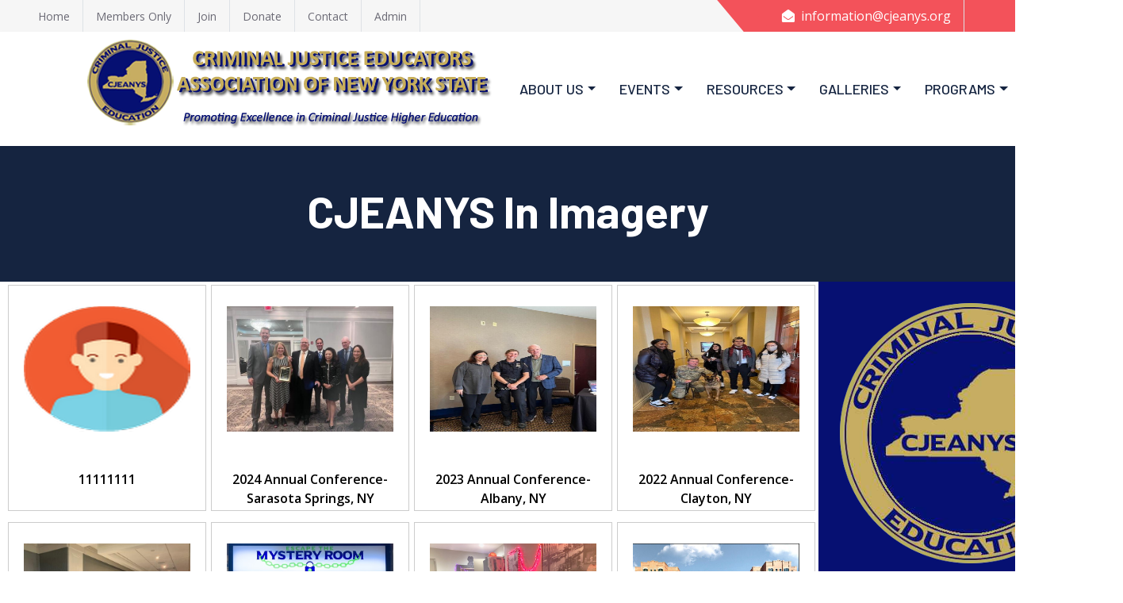

--- FILE ---
content_type: text/html;charset=UTF-8
request_url: https://www.cjeanys.org/photo_gallery.cfm
body_size: 5097
content:
<!DOCTYPE html>
<html lang="en">
<head>
    <meta charset="utf-8">
    <title>CJEANYS - Photo Gallery</title>
    <meta content="width=device-width, initial-scale=1.0" name="viewport">
    <meta content="##" name="keywords">
    <meta content="##" name="description">

    <!-- Favicon -->
    <link href="img/icons/favicon.ico" rel="icon">

    <!-- Google Web Fonts -->
    <link rel="preconnect" href="https://fonts.googleapis.com">
    <link rel="preconnect" href="https://fonts.gstatic.com" crossorigin>
    <link href="https://fonts.googleapis.com/css2?family=Barlow:wght@500;600;700&family=Open+Sans:wght@400;600&display=swap" rel="stylesheet"> 

    <!-- Icon Font Stylesheet -->
    <link href="https://cdnjs.cloudflare.com/ajax/libs/font-awesome/5.10.0/css/all.min.css" rel="stylesheet">
    <link href="https://cdn.jsdelivr.net/npm/bootstrap-icons@1.4.1/font/bootstrap-icons.css" rel="stylesheet">

    <!-- Libraries Stylesheet -->
    <link href="lib/owlcarousel/assets/owl.carousel.min.css" rel="stylesheet">

    <!-- Customized Bootstrap Stylesheet -->
    <link href="css/bootstrap.min.css" rel="stylesheet">

    <!-- Template Stylesheet -->
    <link href="css/style.css" rel="stylesheet">
</head>

<div>
   <!-- Topbar Start -->
    <div class="container-fluid bg-secondary ps-5 pe-0 d-none d-lg-block">
        <div class="row gx-0">
            <div class="col-md-6 text-center text-lg-start mb-2 mb-lg-0">
                <div class="d-inline-flex align-items-center">
                    <a class="text-body py-2 pe-3 border-end" href="index.cfm"><small>Home</small></a>
										<a class="text-body py-2 px-3 border-end" href="members/"><small>Members Only</small></a>                    
										<a class="text-body py-2 px-3 border-end" href="join.cfm"><small>Join</small></a>
										<a class="text-body py-2 px-3 border-end" href="donate.cfm"><small>Donate</small></a>
										<a class="text-body py-2 px-3 border-end" href="contact.cfm"><small>Contact</small></a>
                    <a class="text-body py-2 px-3 border-end" href="admin/"><small>Admin</small></a>
                    
                </div>
            </div>
            <div class="col-md-6 text-center text-lg-end">
                <div class="position-relative d-inline-flex align-items-center bg-primary text-white top-shape px-5">
                    <div class="me-3 pe-3 border-end py-2">
                        <p class="m-0"><i class="fa fa-envelope-open me-2"></i>information@cjeanys.org</p>
                    </div>
                    
                </div>
            </div>
        </div>
    </div>
    <!-- Topbar End -->
 <!-- Navbar Start -->
    <nav class="navbar navbar-expand-lg bg-white navbar-light shadow-sm px-5 py-3 py-lg-0">
        <a href="index.cfm" class="navbar-brand p-0">
             <h1 class="m-0 text-uppercase text-primary"><a href="index.cfm"><img src="img/backgrounds/header.png" alt="Image"></a></h1>
        </a><br><br><br><br><br><br>
        <button class="navbar-toggler" type="button" data-bs-toggle="collapse" data-bs-target="#navbarCollapse">
            <span class="navbar-toggler-icon"></span>
        </button>
        <div class="collapse navbar-collapse" id="navbarCollapse">
            <div class="navbar-nav ms-auto py-0 me-n3">
						<div class="nav-item dropdown">
                    <a href="#" class="nav-link dropdown-toggle" data-bs-toggle="dropdown">About Us</a>
                    <div class="dropdown-menu m-0">
										 <a href="about_us.cfm" class="dropdown-item">About CJEANYS</a>
										
                        <a href="presidents_message.cfm" class="dropdown-item">President's Message</a>
												
                        <a href="executive_board.cfm" class="dropdown-item">Executive Board</a>
                       <a href="regions.cfm" class="dropdown-item">Regions</a>
											 
											 
                        
                    </div>
                </div>
						 <div class="nav-item dropdown">
                    <a href="#" class="nav-link dropdown-toggle" data-bs-toggle="dropdown">Events</a>
                    <div class="dropdown-menu m-0">
                       
												
												 <a href="conference.cfm" class="dropdown-item">Conferences</a>
												  
												  <a href="coming_events.cfm" class="dropdown-item">Upcoming Events</a>
                         
                    </div>
                </div>
						 <div class="nav-item dropdown">
                    <a href="#" class="nav-link dropdown-toggle" data-bs-toggle="dropdown">Resources</a>
                    <div class="dropdown-menu m-0">
                        
												
												
												 <a href="resource_links.cfm" class="dropdown-item">Resources</a> 
                        <a href="publications.cfm" class="dropdown-item">Publications</a> 
                    </div>
                </div>
						<div class="nav-item dropdown">
                    <a href="#" class="nav-link dropdown-toggle" data-bs-toggle="dropdown">Galleries</a>
                    <div class="dropdown-menu m-0">
												<a href="photo_gallery.cfm" class="dropdown-item">Photo Gallery</a>
												
                    </div>
                </div>
                
								 
								 
                <div class="nav-item dropdown">
                    <a href="#" class="nav-link dropdown-toggle" data-bs-toggle="dropdown">Programs</a>
                    <div class="dropdown-menu m-0">
                        <a href="scholarships.cfm" class="dropdown-item">Scholarships</a>
                        
                        
                    </div>
                </div>
								 <div class="nav-item dropdown">
                    <a href="#" class="nav-link dropdown-toggle" data-bs-toggle="dropdown">Journal</a>
                    <div class="dropdown-menu m-0">
										<a href="about_this_journal.cfm" class="dropdown-item">About This Journal</a>
										<a href="journal_editors.cfm" class="dropdown-item">Editorial Board</a>
										<a href="submission_guidelines.cfm" class="dropdown-item">Submission Guidelines</a>
                        <a href="article_submission.cfm" class="dropdown-item">Manuscript Submission</a>
												
												<a href="journal_listing.cfm" class="dropdown-item">Current Issues</a> 
												
                    </div>
                </div>
								
            </div>
        </div>
    </nav>
    <!-- Navbar End -->


    <!-- Page Header Start -->
    <div class="container-fluid bg-dark p-5">
        <div class="row">
            <div class="col-12 text-center">
                <h1 class="display-4 text-white">CJEANYS In Imagery</h1>
               
            </div>
        </div>
    </div>
    <!-- Page Header End -->

 
                  <table width="100%" border="0" cellspacing="1" cellpadding="1">
  <tr>
    <td width="2%">&nbsp;</td>
    <td width="76%" valign='top'>
		
		 
						
							<table width="10%" cellpadding="3" cellspacing="3" border="0">
							
							
								<tr>
							 
								 
								   <td  valign="top" width="  25">
								   
									   <div align="center" style="padding: 2px 2px 2px 2px; border: 1px solid #CCCCCC; width: 250px; height: 285px;">			  
								   
									 
									 
									   <br>
									   
									  
									   
									   
									 <div align='center'>  <a href="photo_display.cfm?areaid=16"><img src="photo_gallery/21.png" border='0' style="width: 210px; height: 158px" align='center' title='11111111'/></a><br><br><br>
									   <strong>11111111 </strong></div>
									  
									   
									   </div>
									   
								   </td>
								   
								   
								 
								   <td  valign="top" width="  25">
								   
									   <div align="center" style="padding: 2px 2px 2px 2px; border: 1px solid #CCCCCC; width: 250px; height: 285px;">			  
								   
									 
									 
									   <br>
									   
									  
									   
									   
									 <div align='center'>  <a href="photo_display.cfm?areaid=15"><img src="photo_gallery/2024-cover.jpg" border='0' style="width: 210px; height: 158px" align='center' title='2024 Annual Conference-Sarasota Springs, NY'/></a><br><br><br>
									   <strong>2024 Annual Conference-Sarasota Springs, NY </strong></div>
									  
									   
									   </div>
									   
								   </td>
								   
								   
								 
								   <td  valign="top" width="  25">
								   
									   <div align="center" style="padding: 2px 2px 2px 2px; border: 1px solid #CCCCCC; width: 250px; height: 285px;">			  
								   
									 
									 
									   <br>
									   
									  
									   
									   
									 <div align='center'>  <a href="photo_display.cfm?areaid=12"><img src="photo_gallery/2023-cover.jpg" border='0' style="width: 210px; height: 158px" align='center' title='2023 Annual Conference-Albany, NY'/></a><br><br><br>
									   <strong>2023 Annual Conference-Albany, NY </strong></div>
									  
									   
									   </div>
									   
								   </td>
								   
								   
								 
								   <td  valign="top" width="  25">
								   
									   <div align="center" style="padding: 2px 2px 2px 2px; border: 1px solid #CCCCCC; width: 250px; height: 285px;">			  
								   
									 
									 
									   <br>
									   
									  
									   
									   
									 <div align='center'>  <a href="photo_display.cfm?areaid=11"><img src="photo_gallery/2022-cover.jpg" border='0' style="width: 210px; height: 158px" align='center' title='2022 Annual Conference-Clayton, NY'/></a><br><br><br>
									   <strong>2022 Annual Conference-Clayton, NY </strong></div>
									  
									   
									   </div>
									   
								   </td>
								   
								  
		   
									   </tr>
									  
									  
									   <tr height="8">
										  <td  colspan="4"></td>
									   </tr>
								   
								  
								<tr>
							 
								 
								   <td  valign="top" width="  25">
								   
									   <div align="center" style="padding: 2px 2px 2px 2px; border: 1px solid #CCCCCC; width: 250px; height: 285px;">			  
								   
									 
									 
									   <br>
									   
									  
									   
									   
									 <div align='center'>  <a href="photo_display.cfm?areaid=10"><img src="photo_gallery/2021-cover.jpg" border='0' style="width: 210px; height: 158px" align='center' title='2021 Annual Conference-Rockland, NY'/></a><br><br><br>
									   <strong>2021 Annual Conference-Rockland, NY </strong></div>
									  
									   
									   </div>
									   
								   </td>
								   
								   
								 
								   <td  valign="top" width="  25">
								   
									   <div align="center" style="padding: 2px 2px 2px 2px; border: 1px solid #CCCCCC; width: 250px; height: 285px;">			  
								   
									 
									 
									   <br>
									   
									  
									   
									   
									 <div align='center'>  <a href="photo_display.cfm?areaid=9"><img src="photo_gallery/2020-cover.jpg" border='0' style="width: 210px; height: 158px" align='center' title='2020 Annual Conference'/></a><br><br><br>
									   <strong>2020 Annual Conference </strong></div>
									  
									   
									   </div>
									   
								   </td>
								   
								   
								 
								   <td  valign="top" width="  25">
								   
									   <div align="center" style="padding: 2px 2px 2px 2px; border: 1px solid #CCCCCC; width: 250px; height: 285px;">			  
								   
									 
									 
									   <br>
									   
									  
									   
									   
									 <div align='center'>  <a href="photo_display.cfm?areaid=8"><img src="photo_gallery/2019-cover.jpg" border='0' style="width: 210px; height: 158px" align='center' title='2019 Annual Conference-Syracuse, NY'/></a><br><br><br>
									   <strong>2019 Annual Conference-Syracuse, NY </strong></div>
									  
									   
									   </div>
									   
								   </td>
								   
								   
								 
								   <td  valign="top" width="  25">
								   
									   <div align="center" style="padding: 2px 2px 2px 2px; border: 1px solid #CCCCCC; width: 250px; height: 285px;">			  
								   
									 
									 
									   <br>
									   
									  
									   
									   
									 <div align='center'>  <a href="photo_display.cfm?areaid=7"><img src="photo_gallery/2018-saratogo-springs-area-photo.png" border='0' style="width: 210px; height: 158px" align='center' title='2018 Annual Conference-Saratoga Springs, NY'/></a><br><br><br>
									   <strong>2018 Annual Conference-Saratoga Springs, NY </strong></div>
									  
									   
									   </div>
									   
								   </td>
								   
								  
		   
									   </tr>
									  
									  
									   <tr height="8">
										  <td  colspan="4"></td>
									   </tr>
								   
								  
								<tr>
							 
								 
								   <td  valign="top" width="  25">
								   
									   <div align="center" style="padding: 2px 2px 2px 2px; border: 1px solid #CCCCCC; width: 250px; height: 285px;">			  
								   
									 
									 
									   <br>
									   
									  
									   
									   
									 <div align='center'>  <a href="photo_display.cfm?areaid=6"><img src="photo_gallery/2017-conference-host-hotel.jpg" border='0' style="width: 210px; height: 158px" align='center' title='2017 Annual Conference-Buffalo, NY'/></a><br><br><br>
									   <strong>2017 Annual Conference-Buffalo, NY </strong></div>
									  
									   
									   </div>
									   
								   </td>
								   
								   
								 
								   <td  valign="top" width="  25">
								   
									   <div align="center" style="padding: 2px 2px 2px 2px; border: 1px solid #CCCCCC; width: 250px; height: 285px;">			  
								   
									 
									 
									   <br>
									   
									  
									   
									   
									 <div align='center'>  <a href="photo_display.cfm?areaid=5"><img src="photo_gallery/2015-conference-lead.jpg" border='0' style="width: 210px; height: 158px" align='center' title='2015 Annual Conference-Callicoon, NY'/></a><br><br><br>
									   <strong>2015 Annual Conference-Callicoon, NY </strong></div>
									  
									   
									   </div>
									   
								   </td>
								   
								   
								 
								   <td  valign="top" width="  25">
								   
									   <div align="center" style="padding: 2px 2px 2px 2px; border: 1px solid #CCCCCC; width: 250px; height: 285px;">			  
								   
									 
									 
									   <br>
									   
									  
									   
									   
									 <div align='center'>  <a href="photo_display.cfm?areaid=4"><img src="photo_gallery/2014-conference-lead.jpg" border='0' style="width: 210px; height: 158px" align='center' title='2014 Annual Conference-Utica, NY'/></a><br><br><br>
									   <strong>2014 Annual Conference-Utica, NY </strong></div>
									  
									   
									   </div>
									   
								   </td>
								   
								   
								 
								   <td  valign="top" width="  25">
								   
									   <div align="center" style="padding: 2px 2px 2px 2px; border: 1px solid #CCCCCC; width: 250px; height: 285px;">			  
								   
									 
									 
									   <br>
									   
									  
									   
									   
									 <div align='center'>  <a href="photo_display.cfm?areaid=3"><img src="photo_gallery/2013-conference-lead.jpg" border='0' style="width: 210px; height: 158px" align='center' title='2013 Annual Conference-Latham, NY'/></a><br><br><br>
									   <strong>2013 Annual Conference-Latham, NY </strong></div>
									  
									   
									   </div>
									   
								   </td>
								   
								  
		   
									   </tr>
									  
									  
									   <tr height="8">
										  <td  colspan="4"></td>
									   </tr>
								   
								  
							
							</table>
															   
							
<a href="/photo_gallery.cfm?action=search&startrow=13">Next 12 <font color="ff9900">>></font></a>


Displaying 1 to 12 of 14 images(s)


							
							 </td>
    <td width="22%" bgcolor='061072' valign='top'><!DOCTYPE HTML PUBLIC "-//W3C//DTD HTML 4.01 Transitional//EN">
<!--
Author: <a href="http://www.bslsystems.com/">BSL Systems Ltd</a>
Author URI: http://www.bslsystems.com/
-->
<html xmlns="http://www.w3.org/1999/xhtml">
<head>
<title>Untitled</title>
<meta http-equiv="Content-Type" content="text/html; charset=iso-8859-1" />
</head>
<body>

<div align='center'><img src='img/backgrounds/logo-cjeanys.png'></div>


		
</body>
</html>
</td>
  </tr>
</table>
    

   
   <!-- Footer Start -->
   
    <div class="container-fluid bg-dark text-secondary p-5">
        <div class="row g-5">
           <div class="col-lg-3 col-md-6">
                <h3 class="text-white mb-4">Stay In Touch</h3>
								<p class="mb-2"><i class="bi bi-geo-alt text-primary me-2"></i>CJEANYS</p>
								
                <p class="mb-2"><i class="bi bi-geo-alt text-primary me-2"></i>15 Airmont Dr</p>
								<p class="mb-2"><i class="bi bi-geo-alt text-primary me-2"></i>Orchard Park, NY 14127</p>
                <p class="mb-2"><i class="bi bi-envelope-open text-primary me-2"></i>information@cjeanys.org</p>
								
                
            </div>


 <div class="col-lg-3 col-md-6">
                <h3 class="text-white mb-4">Today In History</h3>
                <div class="d-flex flex-column justify-content-start">
								<h3>February Is Black History Month</h3> 
	 <ul>
 
								
								<li class="text-secondary mb-2">In 1870</strong>- Jonathan Jasper Wright was elected to the South Carolina Supreme Court</li>
								
								
								<li class="text-secondary mb-2">In 1902</strong>- Birthdate of Langston Hughes</li>
								
								
								<li class="text-secondary mb-2">In 2017</strong>- Imelme Umana Elected President of Harvard Law Review, becoming the First Black Woman to serve in that position</li>
								
								</ul>
			
                    
                </div>
            </div>
            <div class="col-lg-3 col-md-6">
                <h3 class="text-white mb-4">To Inspire You</h3>
                <div class="d-flex flex-column justify-content-start">
								 
                    <a class="text-secondary mb-2" href="#">You'll never be criticized by someone who is doing more than you. You'll always be criticized by someone doing less. Remember that. <P></a>
                    <a class="text-secondary mb-2" href="#"><strong>Denzel Washington</strong></a>
                    
                </div>
            </div>
            <div class="col-lg-3 col-md-6">
                <h3 class="text-white mb-4">Follow Us</h3>
                <div class="d-flex">
                    
                    <a class="btn btn-lg btn-primary btn-lg-square rounded-circle me-2" href="https://www.facebook.com/Cjeanys/" target='_blank'><i class="fab fa-facebook-f fw-normal"></i></a>
										
                </div>
            </div>
        </div>
    </div><div class="container-fluid bg-dark text-secondary text-center border-top py-4 px-5" style="border-color: rgba(256, 256, 256, .1) !important;">
        <p class="m-0">&copy; <a class="text-secondary border-bottom" href="#">CJEANYS</a>. All Rights Reserved. Designed by <a class="text-secondary border-bottom" href="http://bslsystems.com" target='_blank'>BSL Systems</a></p>
    </div>
    <!-- Footer End -->


   


    <!-- JavaScript Libraries -->
    <script src="https://code.jquery.com/jquery-3.4.1.min.js"></script>
    <script src="https://cdn.jsdelivr.net/npm/bootstrap@5.0.0/dist/js/bootstrap.bundle.min.js"></script>
    <script src="lib/easing/easing.min.js"></script>
    <script src="lib/waypoints/waypoints.min.js"></script>
    <script src="lib/owlcarousel/owl.carousel.min.js"></script>

    <!-- Template Javascript -->
    <script src="js/main.js"></script>
</body>

</html>

--- FILE ---
content_type: text/css
request_url: https://www.cjeanys.org/css/style.css
body_size: 1517
content:
/********** Template CSS **********/
:root {
    --primary: #F3525A;
    --secondary: #F6F6F6;
    --light: #FFFFFF;
    --dark: #152440;
}

h1,
h2,
.font-weight-bold {
    font-weight: 700 !important;
}

h3,
h4,
.font-weight-semi-bold {
    font-weight: 600 !important;
}

h5,
h6,
.font-weight-medium {
    font-weight: 500 !important;
}

.pt-6 {
    padding-top: 90px;
}

.pb-6 {
    padding-bottom: 90px;
}

.py-6 {
    padding-top: 90px;
    padding-bottom: 90px;
}

.btn {
    font-family: 'Barlow', sans-serif;
    font-weight: 600;
    transition: .5s;
}

.btn-primary {
    color: #FFFFFF;
}

.btn-square {
    width: 36px;
    height: 36px;
}

.btn-sm-square {
    width: 28px;
    height: 28px;
}

.btn-lg-square {
    width: 46px;
    height: 46px;
}

.btn-square,
.btn-sm-square,
.btn-lg-square {
    padding-left: 0;
    padding-right: 0;
    text-align: center;
}

.back-to-top {
    position: fixed;
    display: none;
    right: 45px;
    bottom: 45px;
    z-index: 99;
}

.top-shape::before {
    position: absolute;
    content: "";
    width: 35px;
    height: 100%;
    top: 0;
    left: -17px;
    background: var(--primary);
    transform: skew(40deg);
}

.navbar-light .navbar-nav .nav-link {
    font-family: 'Barlow', sans-serif;
    padding: 35px 15px;
    font-size: 18px;
    text-transform: uppercase;
    color: var(--dark);
    outline: none;
    transition: .5s;
}

.sticky-top.navbar-light .navbar-nav .nav-link {
    padding: 20px 15px;
}

.navbar-light .navbar-nav .nav-link:hover,
.navbar-light .navbar-nav .nav-link.active {
    color: var(--primary);
}

@media (max-width: 991.98px) {
    .navbar-light .navbar-nav .nav-link  {
        padding: 10px 0;
    }
}

.carousel-caption {
    top: 0;
    left: 0;
    right: 0;
    bottom: 0;
    background: rgba(21, 36, 64, .7);
    z-index: 1;
}

@media (max-width: 576px) {
    .carousel-caption h5 {
        font-size: 14px;
        font-weight: 500 !important;
    }

    .carousel-caption h1 {
        font-size: 30px;
        font-weight: 600 !important;
    }
}

.carousel-control-prev,
.carousel-control-next {
    width: 10%;
}

.carousel-control-prev-icon,
.carousel-control-next-icon {
    width: 3rem;
    height: 3rem;
}

.service-item {
    position: relative;
    overflow: hidden;
    height: 350px;
    display: flex;
    flex-direction: column;
    align-items: center;
    justify-content: center;
    transition: .3s;
}

.service-item::after {
    position: absolute;
    content: "";
    width: 100%;
    height: 50px;
    bottom: -50px;
    left: 0;
    background: var(--light);
    border-radius: 100% 100% 0 0;
    box-shadow: 0px -10px 5px #EEEEEE;
    transition: .5s;
}

.service-item:hover::after {
    bottom: -25px;
}

.service-item p {
    transition: .3s;
}

.service-item:hover p {
    margin-bottom: 25px !important;
}

.team-item img {
    transform: scale(1.15);
    margin-left: -30px;
    transition: .5s;
}

.team-item:hover img {
    margin-left: 0;
}

.team-item .team-text {
    left: -100%;
    transition: .5s;
}

.team-item .team-text::after {
    position: absolute;
    content: "";
    width: 0;
    height: 0;
    top: 50%;
    right: -60px;
    margin-top: -30px;
    border: 30px solid;
    border-color: transparent transparent transparent var(--primary);
}

.team-item:hover .team-text {
    left: 0;
}

.testimonial-carousel .owl-nav {
    margin-top: 30px;
    display: flex;
    justify-content: start;
}

.testimonial-carousel .owl-nav .owl-prev,
.testimonial-carousel .owl-nav .owl-next{
    position: relative;
    margin: 0 5px;
    width: 45px;
    height: 45px;
    display: flex;
    align-items: center;
    justify-content: center;
    color: #FFFFFF;
    background: var(--primary);
    font-size: 22px;
    border-radius: 45px;
    transition: .5s;
}

.testimonial-carousel .owl-nav .owl-prev:hover,
.testimonial-carousel .owl-nav .owl-next:hover {
    color: var(--dark);
}

.testimonial-carousel .owl-item img {
    width: 90px;
    height: 90px;
}

.blog-item img {
    transition: .5s;
}

.blog-item:hover img {
    transform: scale(1.1);
}